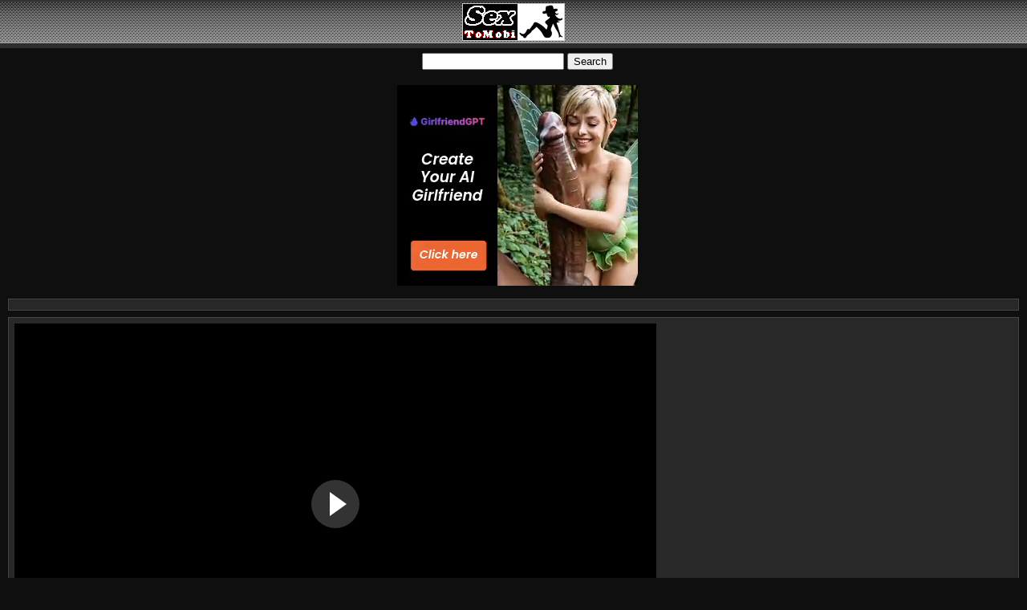

--- FILE ---
content_type: text/html; charset=utf-8
request_url: https://sexto.mobi/video/fucked-my-milf-stepmom-s-big-tits-and-big-ass-in-her-halloween-costume-natasha-nice-/73075199/
body_size: 5201
content:
<?xml version="1.0" encoding="utf-8" ?><!DOCTYPE html PUBLIC "-//WAPFORUM//DTD XHTML Mobile 1.0//EN" "http://www.wapforum.org/DTD/xhtml-mobile10.dtd"><html xmlns="http://www.w3.org/1999/xhtml">
 <head>
        	
<meta name="revisit-after" content="7 days" /> 
<meta name="googlebot" content="index, follow" /> 
<meta name="robots" content="index, follow, all" /> 
<meta name="rating" content="general" /> 
        	
<meta name="description" content="Fucked My Milf Stepmom&apos;s Big Tits And Big Ass In Her Halloween Costume &lpar;Natasha Nice&rpar; porn mobile sex video for android and iphone." />

<meta name="keywords" content="cumshot, cum, fucking, hardcore, milf, blowjob, wife, fuck, big-ass, bbw, big-tits, facefuck, big-cock, big-dick, big-boobs, stepmom, stepson, big-butt, sex mobi, 3gp video, mp4 porn, mobile porn, android sex" />

  <meta name="viewport" content="width=device-width, initial-scale=1.0, user-scalable=yes">
  <meta name="theme-color" content="#000000"/>
  <meta http-equiv="Cache-Control" content="no-cache"/>
  <meta http-equiv="Cache-Control" content="must-revalidate"/>
  
    <title>Fucked My Milf Stepmom&apos;s Big Tits And Big Ass In Her Halloween Costume &lpar;Natasha Nice&rpar; porn video</title>
 
 <link rel="stylesheet" type="text/css" href="/style.css" />
 
 <link rel="stylesheet" href="https://cdn.fluidplayer.com/v2/current/fluidplayer.min.css" type="text/css"/>
 <script src="https://cdn.fluidplayer.com/v2/current/fluidplayer.min.js"></script>
 
 <script src="https://code.jquery.com/jquery-3.7.1.min.js"></script>
 
 </head>
<body>


<div class="header">
	<img src="/logo.png" alt="SexTo.Mobi" />
	<div class="clear"></div>	
</div>


<div class="search">
<form method="get" action="/search.php" >
<div><input type="text" name="q" />
<input type="submit" value="Search" /></div>
</form>

<br/>

</div>

<div class="adcenter">
<script type="text/javascript">
var ad_idzone = "2056435",
	 ad_width = "300",
	 ad_height = "250";
</script>
<script type="text/javascript" src="https://ads.exosrv.com/ads.js"></script>
<noscript><iframe src="https://syndication.exosrv.com/ads-iframe-display.php?idzone=2056435&output=noscript&type=300x250" width="300" height="250" scrolling="no" marginwidth="0" marginheight="0" frameborder="0"></iframe></noscript>

<br/></div>


<div>
  <ul>

<li>
<div class="divider">
<div class="main">
<script type="text/javascript">
    var ad_idzone = "2056429",
    	 ad_width = "300",
    	 ad_height = "100";
    </script>
    <script type="text/javascript" src="https://ads.exoclick.com/ads.js"></script>
    <noscript><a href="http://main.exoclick.com/img-click.php?idzone=2056429" target="_blank"><img src="https://syndication.exoclick.com/ads-iframe-display.php?idzone=2056429&output=img&type=300x100" width="300" height="100"></a></noscript></div>
</div>
<div class="clear"></div>
</li>
<li>
<div class="left"><video id="my-video" controls poster="https://cdn77-pic.xvideos-cdn.com/videos/thumbs169poster/26/08/f7/2608f704a4412cb9beaed1538f868785/2608f704a4412cb9beaed1538f868785.2.jpg" width='320' height='240'><source src="https://cdn77-vid-mp4.xvideos-cdn.com/pc6GGU89ETCoTpPaf4-m8A==,1768753904/videos/3gp/2/6/0/xvideos.com_2608f704a4412cb9beaed1538f868785.mp4?ui=MjEzLjE1Mi4xODMuODMtLS92aWRlby51b2J0dmZmNjE2MC9mdWNrZWRfbXlfbQ==" type="video/mp4" /></video><br/></div>
<div class="divider">
<div class="main">
<br/><span class="highlight"><h1>Fucked My Milf Stepmom&apos;s Big Tits And Big Ass In Her Halloween Costume &lpar;Natasha Nice&rpar;</h1></span>
<span>Views: </span><span class="highlight">11M</span><br/>
<span>Duration: </span><span class="highlight">12 min</span><br/>
<span>Tags: </span><a href="/search/cumshot/">cumshot</a>, <a href="/search/cum/">cum</a>, <a href="/search/fucking/">fucking</a>, <a href="/search/hardcore/">hardcore</a>, <a href="/search/milf/">milf</a>, <a href="/search/blowjob/">blowjob</a>, <a href="/search/wife/">wife</a>, <a href="/search/fuck/">fuck</a>, <a href="/search/big-ass/">big-ass</a>, <a href="/search/bbw/">bbw</a>, <a href="/search/big-tits/">big-tits</a>, <a href="/search/facefuck/">facefuck</a>, <a href="/search/big-cock/">big-cock</a>, <a href="/search/big-dick/">big-dick</a>, <a href="/search/big-boobs/">big-boobs</a>, <a href="/search/stepmom/">stepmom</a>, <a href="/search/stepson/">stepson</a>, <a href="/search/big-butt/">big-butt</a><br/><a href="/details.php?action=download&file=[base64]" id="link-three" >Download</a><br/>
</div>
</div>
<div class="clear"></div>
</li>
<span style="text-align: center;"></span><li>
<div class="divider">
<div class="main">
<span class="bold">Related Videos</span></div>
</div>
<div class="clear"></div>
</li>
<li>
<div class="left">
<a href="/video/-he-loves-his-stepsisters-huge-teen-tits-crystal-chase-/.uokbuhv5dfc/"><img src="https://thumb-cdn77.xvideos-cdn.com/1d8a0cc5-c097-4789-abd2-2dfef371c01b/0/xv_24_t.jpg" alt="- He Loves His Stepsisters Huge Teen Tits (Crystal Chase)" width="300"/></a><br/>
</div>
<div class="divider">
<div class="main">
<span>Duration: </span><span class="highlight">12 min</span><br/>
<span>Views: </span><span class="highlight">5.2M</span><br/>
<span>Rating: </span><span class="highlight">100%</span><br/>
<a href="/video/-he-loves-his-stepsisters-huge-teen-tits-crystal-chase-/.uokbuhv5dfc/" title="- He Loves His Stepsisters Huge Teen Tits (Crystal Chase)">- He Loves His Stepsisters Huge Teen Tits (Crystal Chase)</a><br/>
</div>
</div>
<div class="clear"></div>
</li>
<li>
<div class="divider">
<div class="main">
<div class="videoWrapper"><script type="text/javascript" data-cfasync="false" async src="https://adserver.juicyads.com/js/jads.js"></script>
    <ins id="500892" data-width="300" data-height="250"></ins>
    <script type="text/javascript" data-cfasync="false" async>(adsbyjuicy = window.adsbyjuicy || []).push({"adzone":500892});</script></div></div>
</div>
<div class="clear"></div>
</li>
<li>
<div class="left">
<a href="/video/adult-time-curious-stepson-loses-his-anal-virginity-to-big-titty-stepmommy-natasha-nice-/.ukvobih7d0e/"><img src="https://thumb-cdn77.xvideos-cdn.com/bcf31f31-adce-4fe0-a5e1-56840392ff3e/0/xv_20_t.jpg" alt="ADULT TIME - Curious Stepson Loses His Anal Virginity To Big Titty Stepmommy Natasha Nice!" width="300"/></a><br/>
</div>
<div class="divider">
<div class="main">
<span>Duration: </span><span class="highlight">12 min</span><br/>
<span>Views: </span><span class="highlight">8.9M</span><br/>
<span>Rating: </span><span class="highlight">99%</span><br/>
<a href="/video/adult-time-curious-stepson-loses-his-anal-virginity-to-big-titty-stepmommy-natasha-nice-/.ukvobih7d0e/" title="ADULT TIME - Curious Stepson Loses His Anal Virginity To Big Titty Stepmommy Natasha Nice!">ADULT TIME - Curious Stepson Loses His Anal Virginity To Big Titty Stepmommy Natasha Nice!</a><br/>
</div>
</div>
<div class="clear"></div>
</li>
<li>
<div class="left">
<a href="/video/modern-day-sins-nervous-teen-fucks-his-bully-s-hot-milf-stepmom-natasha-nice-big-bouncing-tits-/.uieifph03ea/"><img src="https://cdn77-pic.xvideos-cdn.com/videos/thumbs169ll/ea/a4/3e/eaa43ede0c54c25a06c498850e931ef3-1/eaa43ede0c54c25a06c498850e931ef3.13.jpg" alt="MODERN-DAY SINS - Nervous Teen Fucks His Bully&amp;#039;s HOT MILF STEPMOM Natasha Nice! BIG BOUNCING TITS!" width="300"/></a><br/>
</div>
<div class="divider">
<div class="main">
<span>Duration: </span><span class="highlight">17 min</span><br/>
<span>Views: </span><span class="highlight">21.8M</span><br/>
<span>Rating: </span><span class="highlight">99%</span><br/>
<a href="/video/modern-day-sins-nervous-teen-fucks-his-bully-s-hot-milf-stepmom-natasha-nice-big-bouncing-tits-/.uieifph03ea/" title="MODERN-DAY SINS - Nervous Teen Fucks His Bully&amp;#039;s HOT MILF STEPMOM Natasha Nice! BIG BOUNCING TITS!">MODERN-DAY SINS - Nervous Teen Fucks His Bully&amp;#039;s HOT MILF STEPMOM Natasha Nice! BIG BOUNCING TITS!</a><br/>
</div>
</div>
<div class="clear"></div>
</li>
<li>
<div class="left">
<a href="/video/adult-time-natasha-nice-treats-her-spoiled-stepson-to-her-tight-milf-pussy/.uuvfleua7cb/"><img src="https://thumb-cdn77.xvideos-cdn.com/b4085f4d-39b4-4fc2-b599-15aecf1b8558/0/xv_6_t.jpg" alt="ADULT TIME - Natasha Nice Treats Her Spoiled Stepson To Her Tight MILF Pussy" width="300"/></a><br/>
</div>
<div class="divider">
<div class="main">
<span>Duration: </span><span class="highlight">12 min</span><br/>
<span>Views: </span><span class="highlight">11.1M</span><br/>
<span>Rating: </span><span class="highlight">98%</span><br/>
<a href="/video/adult-time-natasha-nice-treats-her-spoiled-stepson-to-her-tight-milf-pussy/.uuvfleua7cb/" title="ADULT TIME - Natasha Nice Treats Her Spoiled Stepson To Her Tight MILF Pussy">ADULT TIME - Natasha Nice Treats Her Spoiled Stepson To Her Tight MILF Pussy</a><br/>
</div>
</div>
<div class="clear"></div>
</li>
<li>
<div class="left">
<a href="/video/-my-big-tit-blonde-milf-stepmom-wanted-my-big-cock-victoria-lobov-/.uuiifffb780/"><img src="https://thumb-cdn77.xvideos-cdn.com/8d5bbee7-567e-4f30-9cc1-f78149d3a9be/0/xv_5_t.jpg" alt="- My Big Tit Blonde Milf Stepmom Wanted My Big Cock (Victoria Lobov)" width="300"/></a><br/>
</div>
<div class="divider">
<div class="main">
<span>Duration: </span><span class="highlight">12 min</span><br/>
<span>Views: </span><span class="highlight">2M</span><br/>
<span>Rating: </span><span class="highlight">99%</span><br/>
<a href="/video/-my-big-tit-blonde-milf-stepmom-wanted-my-big-cock-victoria-lobov-/.uuiifffb780/" title="- My Big Tit Blonde Milf Stepmom Wanted My Big Cock (Victoria Lobov)">- My Big Tit Blonde Milf Stepmom Wanted My Big Cock (Victoria Lobov)</a><br/>
</div>
</div>
<div class="clear"></div>
</li>
<li>
<div class="left">
<a href="/video/-fucked-my-big-tit-milf-stepmom-all-day-london-rose-/.uupkipa0c81/"><img src="https://cdn77-pic.xvideos-cdn.com/videos/thumbs169ll/e3/f8/aa/e3f8aa2c7cb7390766394843eb592cdd/e3f8aa2c7cb7390766394843eb592cdd.11.jpg" alt="- Fucked My Big Tit Milf Stepmom All Day (London Rose)" width="300"/></a><br/>
</div>
<div class="divider">
<div class="main">
<span>Duration: </span><span class="highlight">13 min</span><br/>
<span>Views: </span><span class="highlight">3.1M</span><br/>
<span>Rating: </span><span class="highlight">100%</span><br/>
<a href="/video/-fucked-my-big-tit-milf-stepmom-all-day-london-rose-/.uupkipa0c81/" title="- Fucked My Big Tit Milf Stepmom All Day (London Rose)">- Fucked My Big Tit Milf Stepmom All Day (London Rose)</a><br/>
</div>
</div>
<div class="clear"></div>
</li>
<li>
<div class="left">
<a href="/video/big-tits-swinger-neighbor/.uttbkhf1b23/"><img src="https://thumb-cdn77.xvideos-cdn.com/c0bff8ef-b381-43b7-b563-3d480b7574da/0/xv_2_t.jpg" alt="Big Tits Swinger Neighbor" width="300"/></a><br/>
</div>
<div class="divider">
<div class="main">
<span>Duration: </span><span class="highlight">6 min</span><br/>
<span>Views: </span><span class="highlight">29.4M</span><br/>
<span>Rating: </span><span class="highlight">98%</span><br/>
<a href="/video/big-tits-swinger-neighbor/.uttbkhf1b23/" title="Big Tits Swinger Neighbor">Big Tits Swinger Neighbor</a><br/>
</div>
</div>
<div class="clear"></div>
</li>
<li>
<div class="left">
<a href="/video/massive-tit-milf-natasha-nice-fucks-stepson-while-husband-is-away-s18-e3/.uokubmm26d8/"><img src="https://cdn77-pic.xvideos-cdn.com/videos/thumbs169ll/98/6c/ff/986cff4fe21de883d0cef2371bd85946/986cff4fe21de883d0cef2371bd85946.22.jpg" alt="Massive Tit MILF Natasha Nice Fucks Stepson While Husband is Away - S18:E3" width="300"/></a><br/>
</div>
<div class="divider">
<div class="main">
<span>Duration: </span><span class="highlight">15 min</span><br/>
<span>Views: </span><span class="highlight">18.1M</span><br/>
<span>Rating: </span><span class="highlight">98%</span><br/>
<a href="/video/massive-tit-milf-natasha-nice-fucks-stepson-while-husband-is-away-s18-e3/.uokubmm26d8/" title="Massive Tit MILF Natasha Nice Fucks Stepson While Husband is Away - S18:E3">Massive Tit MILF Natasha Nice Fucks Stepson While Husband is Away - S18:E3</a><br/>
</div>
</div>
<div class="clear"></div>
</li>
<li>
<div class="divider">
<div class="main">
<script type="text/javascript">
var ad_idzone = "2056435",
	 ad_width = "300",
	 ad_height = "250";
</script>
<script type="text/javascript" src="https://ads.exosrv.com/ads.js"></script>
<noscript><iframe src="https://syndication.exosrv.com/ads-iframe-display.php?idzone=2056435&output=noscript&type=300x250" width="300" height="250" scrolling="no" marginwidth="0" marginheight="0" frameborder="0"></iframe></noscript></div>
</div>
<div class="clear"></div>
</li>
<li>
<div class="left">
<a href="/video/-fucking-my-big-ass-big-tit-milf-latina-stepmommy-lolly-dames-/.uuukbcf8d0c/"><img src="https://thumb-cdn77.xvideos-cdn.com/a4969774-cacd-4563-81e9-881a51bf30d4/0/xv_20_t.jpg" alt="- Fucking My Big Ass Big Tit Milf Latina Stepmommy (Lolly Dames)" width="300"/></a><br/>
</div>
<div class="divider">
<div class="main">
<span>Duration: </span><span class="highlight">12 min</span><br/>
<span>Views: </span><span class="highlight">901.4k</span><br/>
<span>Rating: </span><span class="highlight">100%</span><br/>
<a href="/video/-fucking-my-big-ass-big-tit-milf-latina-stepmommy-lolly-dames-/.uuukbcf8d0c/" title="- Fucking My Big Ass Big Tit Milf Latina Stepmommy (Lolly Dames)">- Fucking My Big Ass Big Tit Milf Latina Stepmommy (Lolly Dames)</a><br/>
</div>
</div>
<div class="clear"></div>
</li>
<li>
<div class="left">
<a href="/video/-redhead-teen-stepsister-bends-over-reese-robbins-/.uoovvakb76d/"><img src="https://thumb-cdn77.xvideos-cdn.com/bfe1c056-df40-43d9-954b-60b9baf7ea3d/0/xv_26_t.jpg" alt="- Redhead Teen Stepsister Bends Over (Reese Robbins)" width="300"/></a><br/>
</div>
<div class="divider">
<div class="main">
<span>Duration: </span><span class="highlight">13 min</span><br/>
<span>Views: </span><span class="highlight">2.5M</span><br/>
<span>Rating: </span><span class="highlight">99%</span><br/>
<a href="/video/-redhead-teen-stepsister-bends-over-reese-robbins-/.uoovvakb76d/" title="- Redhead Teen Stepsister Bends Over (Reese Robbins)">- Redhead Teen Stepsister Bends Over (Reese Robbins)</a><br/>
</div>
</div>
<div class="clear"></div>
</li>
<li>
<div class="left">
<a href="/video/step-son-asks-his-step-mom-for-pictures-of-her-huge-natural-tits-natasha-nice-milfed/.uphhlef6aa6/"><img src="https://cdn77-pic.xvideos-cdn.com/videos/thumbs169ll/eb/c7/c2/ebc7c298a172e9fd606e0d737e2b9c48-2/ebc7c298a172e9fd606e0d737e2b9c48.30.jpg" alt="Step Son Asks His STEP MOM For Pictures Of Her HUGE NATURAL TITS (Natasha Nice) - MILFED" width="300"/></a><br/>
</div>
<div class="divider">
<div class="main">
<span>Duration: </span><span class="highlight">10 min</span><br/>
<span>Views: </span><span class="highlight">46M</span><br/>
<span>Rating: </span><span class="highlight">98%</span><br/>
<a href="/video/step-son-asks-his-step-mom-for-pictures-of-her-huge-natural-tits-natasha-nice-milfed/.uphhlef6aa6/" title="Step Son Asks His STEP MOM For Pictures Of Her HUGE NATURAL TITS (Natasha Nice) - MILFED">Step Son Asks His STEP MOM For Pictures Of Her HUGE NATURAL TITS (Natasha Nice) - MILFED</a><br/>
</div>
</div>
<div class="clear"></div>
</li>
<li>
<div class="left">
<a href="/video/loving-stepmom-natasha-nice-giving-her-stepson-a-deepthroat-blowjob/.kauceafffa4/"><img src="https://cdn77-pic.xvideos-cdn.com/videos/thumbs169ll/65/7e/06/657e06b1e7ac44122fd5009c8388c3b3/657e06b1e7ac44122fd5009c8388c3b3.20.jpg" alt="Loving stepmom natasha Nice giving her stepson a deepthroat blowjob" width="300"/></a><br/>
</div>
<div class="divider">
<div class="main">
<span>Duration: </span><span class="highlight">7 min</span><br/>
<span>Views: </span><span class="highlight">645.2k</span><br/>
<span>Rating: </span><span class="highlight">100%</span><br/>
<a href="/video/loving-stepmom-natasha-nice-giving-her-stepson-a-deepthroat-blowjob/.kauceafffa4/" title="Loving stepmom natasha Nice giving her stepson a deepthroat blowjob">Loving stepmom natasha Nice giving her stepson a deepthroat blowjob</a><br/>
</div>
</div>
<div class="clear"></div>
</li>
<li>
<div class="left">
<a href="/video/widowed-milf-gets-banged-by-her-neighbor/.uolechuf7a7/"><img src="https://thumb-cdn77.xvideos-cdn.com/c4545308-762c-4e54-bd57-7c46df6b65fc/0/xv_17_t.jpg" alt="Widowed milf gets banged by her neighbor" width="300"/></a><br/>
</div>
<div class="divider">
<div class="main">
<span>Duration: </span><span class="highlight">6 min</span><br/>
<span>Views: </span><span class="highlight">1.5M</span><br/>
<span>Rating: </span><span class="highlight">100%</span><br/>
<a href="/video/widowed-milf-gets-banged-by-her-neighbor/.uolechuf7a7/" title="Widowed milf gets banged by her neighbor">Widowed milf gets banged by her neighbor</a><br/>
</div>
</div>
<div class="clear"></div>
</li>
<li>
<div class="left">
<a href="/video/stepmoms-first-mothers-day-natasha-nice/.uivvtdbb141/"><img src="https://thumb-cdn77.xvideos-cdn.com/15d073d6-25d1-48b8-948e-2328efb2797d/0/xv_30_t.jpg" alt="Stepmoms First Mothers Day Natasha Nice" width="300"/></a><br/>
</div>
<div class="divider">
<div class="main">
<span>Duration: </span><span class="highlight">8 min</span><br/>
<span>Views: </span><span class="highlight">31.7M</span><br/>
<span>Rating: </span><span class="highlight">97%</span><br/>
<a href="/video/stepmoms-first-mothers-day-natasha-nice/.uivvtdbb141/" title="Stepmoms First Mothers Day Natasha Nice">Stepmoms First Mothers Day Natasha Nice</a><br/>
</div>
</div>
<div class="clear"></div>
</li>
<li>
<div class="left">
<a href="/video/my-teen-stepsister-sucks-up-for-class-kenizie-reeves-/.uofuouo6d02/"><img src="https://cdn77-pic.xvideos-cdn.com/videos/thumbs169ll/34/3f/09/343f09ecbd9c4851a971eba4a9c53fa3/343f09ecbd9c4851a971eba4a9c53fa3.30.jpg" alt="My Teen Stepsister Sucks Up For Class (Kenizie Reeves)" width="300"/></a><br/>
</div>
<div class="divider">
<div class="main">
<span>Duration: </span><span class="highlight">12 min</span><br/>
<span>Views: </span><span class="highlight">2.8M</span><br/>
<span>Rating: </span><span class="highlight">100%</span><br/>
<a href="/video/my-teen-stepsister-sucks-up-for-class-kenizie-reeves-/.uofuouo6d02/" title="My Teen Stepsister Sucks Up For Class (Kenizie Reeves)">My Teen Stepsister Sucks Up For Class (Kenizie Reeves)</a><br/>
</div>
</div>
<div class="clear"></div>
</li>
<li>
<div class="left">
<a href="/video/tushy-first-double-penetration-for-natasha-nice/.humceab01bd/"><img src="https://thumb-cdn77.xvideos-cdn.com/8160eed1-eeb3-4b86-9930-350811c31c3f/0/xv_10_t.jpg" alt="TUSHY First Double Penetration For Natasha Nice" width="300"/></a><br/>
</div>
<div class="divider">
<div class="main">
<span>Duration: </span><span class="highlight">11 min</span><br/>
<span>Views: </span><span class="highlight">93.4M</span><br/>
<span>Rating: </span><span class="highlight">99%</span><br/>
<a href="/video/tushy-first-double-penetration-for-natasha-nice/.humceab01bd/" title="TUSHY First Double Penetration For Natasha Nice">TUSHY First Double Penetration For Natasha Nice</a><br/>
</div>
</div>
<div class="clear"></div>
</li>
<li>
<div class="left">
<a href="/video/busty-bunny-natasha-nice-seduces-bf-for-bj-and-titty-fuck-s15-e6/.uihmlava4a4/"><img src="https://thumb-cdn77.xvideos-cdn.com/8edfc68c-f55e-4b5e-8e78-35eb9c3cda2c/0/xv_10_t.jpg" alt="Busty Bunny Natasha Nice Seduces BF For BJ and Titty Fuck - S15:E6" width="300"/></a><br/>
</div>
<div class="divider">
<div class="main">
<span>Duration: </span><span class="highlight">13 min</span><br/>
<span>Views: </span><span class="highlight">18.1M</span><br/>
<span>Rating: </span><span class="highlight">100%</span><br/>
<a href="/video/busty-bunny-natasha-nice-seduces-bf-for-bj-and-titty-fuck-s15-e6/.uihmlava4a4/" title="Busty Bunny Natasha Nice Seduces BF For BJ and Titty Fuck - S15:E6">Busty Bunny Natasha Nice Seduces BF For BJ and Titty Fuck - S15:E6</a><br/>
</div>
</div>
<div class="clear"></div>
</li>
<li>
<div class="left">
<a href="/video/super-size-black-cock-makes-natasha-nice-moan/.ibvteakcd9e/"><img src="https://cdn77-pic.xvideos-cdn.com/videos/thumbs169ll/b0/b7/85/b0b7856fc756d6ebf1e8d30271def7b0-1/b0b7856fc756d6ebf1e8d30271def7b0.12.jpg" alt="Super size black cock makes Natasha Nice moan" width="300"/></a><br/>
</div>
<div class="divider">
<div class="main">
<span>Duration: </span><span class="highlight">5 min</span><br/>
<span>Views: </span><span class="highlight">61.8M</span><br/>
<span>Rating: </span><span class="highlight">97%</span><br/>
<a href="/video/super-size-black-cock-makes-natasha-nice-moan/.ibvteakcd9e/" title="Super size black cock makes Natasha Nice moan">Super size black cock makes Natasha Nice moan</a><br/>
</div>
</div>
<div class="clear"></div>
</li>
<li>
<div class="left">
<a href="/video/thick-step-sis-weird-game-challenge-you-to-not-get-a-boner-s10-e5/.khduutk13f8/"><img src="https://thumb-cdn77.xvideos-cdn.com/daf535ee-c9cb-41e5-be89-42b13e76892b/0/xv_4_t.jpg" alt="Thick Step Sis Weird Game - &amp;quot;Challenge you to not get a boner&amp;quot; S10:E5" width="300"/></a><br/>
</div>
<div class="divider">
<div class="main">
<span>Duration: </span><span class="highlight">11 min</span><br/>
<span>Views: </span><span class="highlight">51.2M</span><br/>
<span>Rating: </span><span class="highlight">100%</span><br/>
<a href="/video/thick-step-sis-weird-game-challenge-you-to-not-get-a-boner-s10-e5/.khduutk13f8/" title="Thick Step Sis Weird Game - &amp;quot;Challenge you to not get a boner&amp;quot; S10:E5">Thick Step Sis Weird Game - &amp;quot;Challenge you to not get a boner&amp;quot; S10:E5</a><br/>
</div>
</div>
<div class="clear"></div>
</li>

 </ul>

 <div class="clear"></div>

</div>


<div class="footer">
<ul>
<li class="footer"><span class="smw"><a href="/2257.php">18 U.S.C. 2257</a></span></li>
<li class="footer"><a href="https://sexto.mobi">SexTo.Mobi</a></li>
<li class="footer"><img src="/mail.png" alt="e-mail" /></li>
</ul>	
</div>

<script type="text/javascript">

var myvideo = document.getElementById("my-video");

if(screen.width>900)
{  
    myvideo.width = 800;
    myvideo.height = 450;
}
else if(screen.width>650)
{
    myvideo.width = 640;
    myvideo.height = 360;
}
else if(screen.width>410)
{
    myvideo.width = 400;
    myvideo.height = 225;
}
else if(screen.width>=370)
{
    myvideo.width = 360;
    myvideo.height = 203;
}

if(screen.width>640)
{
    var myFP = fluidPlayer(
        "my-video",
        {
            vastOptions: {
                "adList": [
                    {
                    "vAlign" : "middle",
                    "roll" : "preRoll",
                    "vastTag" : "https://syndication.exoclick.com/splash.php?idzone=3335334"
                    }
                ]
            }
        }
    );
}
else
{
    var myFP = fluidPlayer(
        "my-video",
        {
            vastOptions: {
                "adList": [
                    {
                        "roll": "preRoll",
                        "vastTag": "https://syndication.exoclick.com/splash.php?idzone=3335390"
                    }
                ]
            }
        }
    );  
}


</script>


</body>
</html>

--- FILE ---
content_type: text/html; charset=utf-8
request_url: https://syndication.exosrv.com/ads-iframe-display.php?idzone=2056435&type=300x250&p=https%3A//sexto.mobi/video/fucked-my-milf-stepmom-s-big-tits-and-big-ass-in-her-halloween-costume-natasha-nice-/73075199/&dt=1768743105688&sub=&tags=&cookieconsent=true&screen_resolution=1280x720&el=%22
body_size: 1410
content:
<html><body style="margin:0px;"><div>
    <a href="https://syndication.exosrv.com/click.php?d=H4sIAAAAAAAAA1VTy47jIBD8FS6.Wrwfx1mN5jKHPaz2HGGMHZQYIsCZZMXHL35MknHbAldV013YCEEIpLLAcsz5khry1uCPekPngmpjzvHUmjBVhMuBc4np0DGFZc97CCmzQ9eQjzR3qCHvjfh11dHp7II_uL4R7w3mlcMbl6I5HEPKXk_2wZGNMzrbMcT7axr9pqaLduOPFdlOhdnneH_AfC_ksn1Viw3.F_wPWG7wEOKk8wNVG3qy968Qn2IEN_ys_Tjr8WkA7c4v0Rnnx8MUent.st_e5.6J7Z6zHtMT3N3OcU.Odlia3X36q42pbms65KjNqRbaVKbu57cmLSZK_ZJIcCkoQZCXZG85tFPoXEGyRcujeMtwQUgJxJjgBUPGKWEFYbUkw8LpOhAIb5jV1ZbAEt4EhqUQgkvHBzN0NY0rSAVmhEsuzcAGi0SPtK7J.LVyXQNTimnBgi9NgZUDCweurrcBDLM52R5MdzC58wBStpcpTCCBzo0gu5yA9v36olMCzoOjjeCoz.fwZa0Hi_d5ssDrrNNRA..MBYJAwZBSoFQDcA2GOKNo.dkpgwoJUUrtFGFcdsEScpejwtdZkYKvydtb.fvn7UX9DLQOLYQILwPa5o_a6e57Z9az0dpbSPG6nKtK12uV7zpVrrWf35_FmA4jigRGXVdPHSG9JFIpMyDFKB7If81goBK6AwAA&cb=e2e_696ce0c2e3d7d5.62593750"
        id="link_ae52a731b1761cbdd378769ca2eb8538"
        target="_blank"
        ontouchstart=""
        onclick="
            var href='https://syndication.exosrv.com/click.php?d=H4sIAAAAAAAAA1VTy47jIBD8FS6.Wrwfx1mN5jKHPaz2HGGMHZQYIsCZZMXHL35MknHbAldV013YCEEIpLLAcsz5khry1uCPekPngmpjzvHUmjBVhMuBc4np0DGFZc97CCmzQ9eQjzR3qCHvjfh11dHp7II_uL4R7w3mlcMbl6I5HEPKXk_2wZGNMzrbMcT7axr9pqaLduOPFdlOhdnneH_AfC_ksn1Viw3.F_wPWG7wEOKk8wNVG3qy968Qn2IEN_ys_Tjr8WkA7c4v0Rnnx8MUent.st_e5.6J7Z6zHtMT3N3OcU.Odlia3X36q42pbms65KjNqRbaVKbu57cmLSZK_ZJIcCkoQZCXZG85tFPoXEGyRcujeMtwQUgJxJjgBUPGKWEFYbUkw8LpOhAIb5jV1ZbAEt4EhqUQgkvHBzN0NY0rSAVmhEsuzcAGi0SPtK7J.LVyXQNTimnBgi9NgZUDCweurrcBDLM52R5MdzC58wBStpcpTCCBzo0gu5yA9v36olMCzoOjjeCoz.fwZa0Hi_d5ssDrrNNRA..MBYJAwZBSoFQDcA2GOKNo.dkpgwoJUUrtFGFcdsEScpejwtdZkYKvydtb.fvn7UX9DLQOLYQILwPa5o_a6e57Z9az0dpbSPG6nKtK12uV7zpVrrWf35_FmA4jigRGXVdPHSG9JFIpMyDFKB7If81goBK6AwAA&cb=e2e_696ce0c2e3d7d5.62593750';
            href += '&clickX=' + event.clientX;
            href += '&clickY=' + event.clientY;
            this.href = href;
        " >
        <video
            id="video_ae52a731b1761cbdd378769ca2eb8538"
            loop
            muted
            autoplay
            playsinline
            preload="auto"
            width="300"
            height="250"
            
        ><source src="https://s3t3d2y1.afcdn.net/library/952586/0a0eb49482bf150a6911c5e7bdc97e6008c9fc72.mp4" type="video/mp4" /></video>
    </a>
</div><script>var exoDynamicParams={"id":"ae52a731b1761cbdd378769ca2eb8538","alternateMediaUrl":"https:\/\/s3t3d2y1.afcdn.net\/library\/952586\/0a0eb49482bf150a6911c5e7bdc97e6008c9fc72.mp4","width":"300","height":"250"};var elemVideo=document.getElementById("video_"+exoDynamicParams.id);if(exoDynamicParams.id&&exoDynamicParams.alternateMediaUrl&&exoDynamicParams.width&&exoDynamicParams.height&&elemVideo!==undefined&&elemVideo!==null){var video=elemVideo.play();if(video===undefined){changeVideoToGif(exoDynamicParams.id,exoDynamicParams.alternateMediaUrl,exoDynamicParams.width,exoDynamicParams.height)}else{video.then(function(_){}).catch(function(error){changeVideoToGif(exoDynamicParams.id,exoDynamicParams.alternateMediaUrl,exoDynamicParams.width,exoDynamicParams.height)})}}function getExtension(fileName){var fileNameSplitted=fileName.split('.');return fileNameSplitted[(fileNameSplitted.length-1)]}function changeVideoToGif(id,image,width,height){var elemLink=document.getElementById('link_'+id);if(getExtension(image)==='gif'&&elemLink!==undefined&&elemLink!==null){var html='<img border="0" width="'+width+'" height="'+height+'" src="'+image+'">';elemLink.innerHTML=html}}</script></body></html>

--- FILE ---
content_type: text/html; charset=utf-8
request_url: https://syndication.exosrv.com/ads-iframe-display.php?idzone=2056435&type=300x250&p=https%3A//sexto.mobi/video/fucked-my-milf-stepmom-s-big-tits-and-big-ass-in-her-halloween-costume-natasha-nice-/73075199/&dt=1768743105807&sub=&tags=&cookieconsent=true&screen_resolution=1280x720&el=%22
body_size: 1402
content:
<html><body style="margin:0px;"><div>
    <a href="https://syndication.exosrv.com/click.php?d=H4sIAAAAAAAAA1VTy47jIBD8FS6.Wrwfx1mN5jKHPaz2HGEbHJQYIsCZZMXHL35MknHbAldV013YCEEIpLLAcsz5khry1uCPekPngmpjzvHU9mGqCJeWc4mp7ZjCcuADhJQZ2zXkI80dash7I35ddXQ6u.APbmjEe4N55fDGpdgfjiFlryfz4MjG9TqbMcT7axr9pqaLduOPFdlOhdnneH_AfC_ksnlViw3.F_wPWG6wDXHS.YGqDT2Z.1eITzGCG37Wfpz1.DSAdueX6Hrnx8MUBnN.st_e5.6J7Z6zHtMT3N3OcU.Oxi7N7j791cRUtzUdctT9qRbaVH3dz29NWkyU.iWR4FJQgiAvydxyaKfQuYJki5ZH8ZbhgpASiDEpC4aMU8IKwmpJhoXTdSAQ3jCrqy2BJbwJDEshBJeO2952NY0rSAVmhEsue8usQWJAWtdk_Fq5roEpxbRgwZemwMqBhQNXN5gA7NyfzACmO5jc2YKUzWUKE0igcyPILieg_bC.6JSA8.BoIjjq8zl8GePB4n2eDPA663TUwLveAEGgYEgpUKoBuAZDnFG0_OyUQYWEKKV2ijAuu2AJuctR4eusSMHX5O2t_P3z9qJ.BlqHFkKElwFt80ftdPeD69ez0ZpbSPG6nKtK12uV7zpVrrWf359FD6izQkHbYyIl0dh2hHWMDpAxZbD4D1TVlzy6AwAA&cb=e2e_696ce0c2e54516.97254190"
        id="link_344fc50ad6c34c84d2b351e4bd5ebac3"
        target="_blank"
        ontouchstart=""
        onclick="
            var href='https://syndication.exosrv.com/click.php?d=H4sIAAAAAAAAA1VTy47jIBD8FS6.Wrwfx1mN5jKHPaz2HGEbHJQYIsCZZMXHL35MknHbAldV013YCEEIpLLAcsz5khry1uCPekPngmpjzvHU9mGqCJeWc4mp7ZjCcuADhJQZ2zXkI80dash7I35ddXQ6u.APbmjEe4N55fDGpdgfjiFlryfz4MjG9TqbMcT7axr9pqaLduOPFdlOhdnneH_AfC_ksnlViw3.F_wPWG6wDXHS.YGqDT2Z.1eITzGCG37Wfpz1.DSAdueX6Hrnx8MUBnN.st_e5.6J7Z6zHtMT3N3OcU.Oxi7N7j791cRUtzUdctT9qRbaVH3dz29NWkyU.iWR4FJQgiAvydxyaKfQuYJki5ZH8ZbhgpASiDEpC4aMU8IKwmpJhoXTdSAQ3jCrqy2BJbwJDEshBJeO2952NY0rSAVmhEsue8usQWJAWtdk_Fq5roEpxbRgwZemwMqBhQNXN5gA7NyfzACmO5jc2YKUzWUKE0igcyPILieg_bC.6JSA8.BoIjjq8zl8GePB4n2eDPA663TUwLveAEGgYEgpUKoBuAZDnFG0_OyUQYWEKKV2ijAuu2AJuctR4eusSMHX5O2t_P3z9qJ.BlqHFkKElwFt80ftdPeD69ez0ZpbSPG6nKtK12uV7zpVrrWf359FD6izQkHbYyIl0dh2hHWMDpAxZbD4D1TVlzy6AwAA&cb=e2e_696ce0c2e54516.97254190';
            href += '&clickX=' + event.clientX;
            href += '&clickY=' + event.clientY;
            this.href = href;
        " >
        <video
            id="video_344fc50ad6c34c84d2b351e4bd5ebac3"
            loop
            muted
            autoplay
            playsinline
            preload="auto"
            width="300"
            height="250"
            
        ><source src="https://s3t3d2y1.afcdn.net/library/952586/9e59fe61fb5badc89ebed0ed97a73dfec303cdff.mp4" type="video/mp4" /></video>
    </a>
</div><script>var exoDynamicParams={"id":"344fc50ad6c34c84d2b351e4bd5ebac3","alternateMediaUrl":"https:\/\/s3t3d2y1.afcdn.net\/library\/952586\/9e59fe61fb5badc89ebed0ed97a73dfec303cdff.mp4","width":"300","height":"250"};var elemVideo=document.getElementById("video_"+exoDynamicParams.id);if(exoDynamicParams.id&&exoDynamicParams.alternateMediaUrl&&exoDynamicParams.width&&exoDynamicParams.height&&elemVideo!==undefined&&elemVideo!==null){var video=elemVideo.play();if(video===undefined){changeVideoToGif(exoDynamicParams.id,exoDynamicParams.alternateMediaUrl,exoDynamicParams.width,exoDynamicParams.height)}else{video.then(function(_){}).catch(function(error){changeVideoToGif(exoDynamicParams.id,exoDynamicParams.alternateMediaUrl,exoDynamicParams.width,exoDynamicParams.height)})}}function getExtension(fileName){var fileNameSplitted=fileName.split('.');return fileNameSplitted[(fileNameSplitted.length-1)]}function changeVideoToGif(id,image,width,height){var elemLink=document.getElementById('link_'+id);if(getExtension(image)==='gif'&&elemLink!==undefined&&elemLink!==null){var html='<img border="0" width="'+width+'" height="'+height+'" src="'+image+'">';elemLink.innerHTML=html}}</script></body></html>

--- FILE ---
content_type: text/css
request_url: https://sexto.mobi/style.css
body_size: 705
content:
body{background-color:#0F0F0F;font-family:Helvetica, Arial;margin:0 0 0 10px;padding:0;}
div.header{background:#2D2D2D url(header.png) repeat-x top;padding:4px;margin:0 0 0 -10px;min-height:35px;text-align:center;}
div.footer{display:block;text-align:center;}
div.footer ul li.footer{font-family:Helvetica, Arial;font-weight:normal;font-size:13px;background:#252525;color:#777;margin:8px 10px 8px 0;border:1px solid #383838;list-style-type:none;padding:7px 7px 7px 7px;}
div.footer img{margin:0;border:0;}
div.clear{clear:both;display:block;height:1px;line-height:1px;}
br.clear{clear:both;display:block;height:1px;line-height:1px;}
p{font-size:12px;color:#676767;}
ul{font:normal 12px Helvetica, Arial;padding:0;}
ul li{background:#282828;color:#888;margin:8px 10px 8px 0;border:1px solid #454545;list-style-type:none;padding:7px 7px 3px 7px;}
div.left{float:none;margin-right:5px;}
div.left a img, img{margin:0;border:1px solid #ccc;}
div.divider{float:left;width:100%;}
div.center{text-align:center;margin-bottom:2px;overflow:hidden;}
div.adcenter{text-align:center;margin-bottom:2px;overflow:hidden;}
div.app{text-align:center;margin-bottom:12px;margin-top:10px;overflow:hidden;color:#FF9900;font-size:16px;}
div.keywords{margin-bottom:10px;margin-top:-2px;color:#ddd;}
div.main{float:left;margin-bottom:2px;overflow:hidden;}
div.main a, div.main .title, div.footer a, div.adcenter a, div.app a, div.keywords a{font-size:13px;color:#ddd;text-decoration:none;}
div.main a:hover, div.footer a:hover, div.app a:hover, div.keywords a:hover{color:#00FF00;font-size:13px;}
div.main span{color:#888;}
div.main span.highlight{color:#ff2f60;}
span.smw a{font-size:10px;}
span.smw a:hover{color:#00FF00;font-size:10px;}
.search{padding:5px 0 0px 0;margin:1px;text-align:center;}
div.pager{color:#00FF00;font-size:18px;text-align:center;}
div.pager a{color:#FAF8CC;font-size:18px;text-decoration:none;}
div.pager a:hover{border:1px solid #00FF00;font-size:18px;}
h1{font-size:14px;padding:0;margin:0;}
h3{font-size:12px;padding:0;margin:0;}
.videoWrapper{width:100%;height:100%;display:block;text-align:center;}
h2{display:inline;font-size:12px;padding:0;margin:0;}